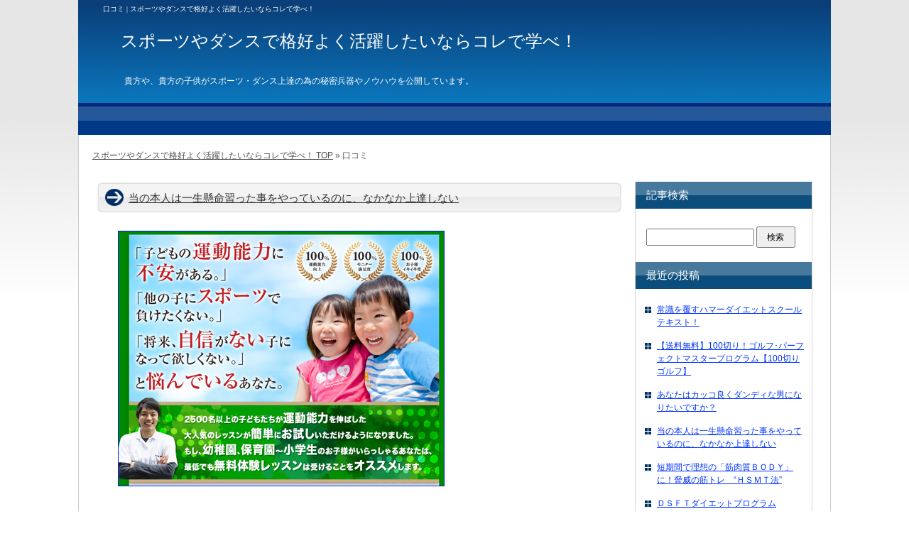

--- FILE ---
content_type: text/html; charset=UTF-8
request_url: http://yeahnet.info/tag/%E5%8F%A3%E3%82%B3%E3%83%9F/
body_size: 12685
content:
<?xml version="1.0" encoding="utf-8"?><!DOCTYPE html PUBLIC "-//W3C//DTD XHTML 1.0 Transitional//EN" "http://www.w3.org/TR/xhtml1/DTD/xhtml1-transitional.dtd">
<html xmlns="http://www.w3.org/1999/xhtml" xml:lang="ja" lang="ja">
<head profile="http://gmpg.org/xfn/11">

<meta http-equiv="Content-Type" content="text/html; charset=UTF-8" />
<meta http-equiv="content-style-type" content="text/css" />
<meta http-equiv="Content-Script-Type" content="text/javascript" />

<title>口コミ | スポーツやダンスで格好よく活躍したいならコレで学べ！</title>

<meta name="keywords" content="アダルト,日記,ヌード,日本人,女,ED,勃起不全,早漏,ナンパ,AV女優" />

<meta name="description" content="「口コミ」のページです。" />

<link rel="stylesheet" href="http://yeahnet.info/wp-content/themes/blog/style.css" type="text/css" media="all" />
<link rel="alternate" type="application/atom+xml" title="スポーツやダンスで格好よく活躍したいならコレで学べ！ Atom Feed" href="http://yeahnet.info/feed/atom/" />
<link rel="alternate" type="application/rss+xml" title="スポーツやダンスで格好よく活躍したいならコレで学べ！ RSS Feed" href="http://yeahnet.info/feed/" />
<link rel="pingback" href="http://yeahnet.info/xmlrpc.php" />


<!-- All in One SEO Pack 2.12 by Michael Torbert of Semper Fi Web Design[476,493] -->

<meta name="keywords"  content="アンビシャスkids,スイミングスクール,トレーニング,人気者,体育,体験,体験記,克服,効果,勉強,口コミ,実践,感想,私生活,筋トレ,簡単,苦手,運動,運動不足,運動会,運動能力" />
<link rel='next' href='http://yeahnet.info/tag/%E5%8F%A3%E3%82%B3%E3%83%9F/page/2/' />

<link rel="canonical" href="http://yeahnet.info/tag/%e5%8f%a3%e3%82%b3%e3%83%9f/" />
<!-- /all in one seo pack -->
<link rel='dns-prefetch' href='//s.w.org' />
<link rel="alternate" type="application/rss+xml" title="スポーツやダンスで格好よく活躍したいならコレで学べ！ &raquo; 口コミ タグのフィード" href="http://yeahnet.info/tag/%e5%8f%a3%e3%82%b3%e3%83%9f/feed/" />
		<script type="text/javascript">
			window._wpemojiSettings = {"baseUrl":"https:\/\/s.w.org\/images\/core\/emoji\/11.2.0\/72x72\/","ext":".png","svgUrl":"https:\/\/s.w.org\/images\/core\/emoji\/11.2.0\/svg\/","svgExt":".svg","source":{"concatemoji":"http:\/\/yeahnet.info\/wp-includes\/js\/wp-emoji-release.min.js?ver=5.1.19"}};
			!function(e,a,t){var n,r,o,i=a.createElement("canvas"),p=i.getContext&&i.getContext("2d");function s(e,t){var a=String.fromCharCode;p.clearRect(0,0,i.width,i.height),p.fillText(a.apply(this,e),0,0);e=i.toDataURL();return p.clearRect(0,0,i.width,i.height),p.fillText(a.apply(this,t),0,0),e===i.toDataURL()}function c(e){var t=a.createElement("script");t.src=e,t.defer=t.type="text/javascript",a.getElementsByTagName("head")[0].appendChild(t)}for(o=Array("flag","emoji"),t.supports={everything:!0,everythingExceptFlag:!0},r=0;r<o.length;r++)t.supports[o[r]]=function(e){if(!p||!p.fillText)return!1;switch(p.textBaseline="top",p.font="600 32px Arial",e){case"flag":return s([55356,56826,55356,56819],[55356,56826,8203,55356,56819])?!1:!s([55356,57332,56128,56423,56128,56418,56128,56421,56128,56430,56128,56423,56128,56447],[55356,57332,8203,56128,56423,8203,56128,56418,8203,56128,56421,8203,56128,56430,8203,56128,56423,8203,56128,56447]);case"emoji":return!s([55358,56760,9792,65039],[55358,56760,8203,9792,65039])}return!1}(o[r]),t.supports.everything=t.supports.everything&&t.supports[o[r]],"flag"!==o[r]&&(t.supports.everythingExceptFlag=t.supports.everythingExceptFlag&&t.supports[o[r]]);t.supports.everythingExceptFlag=t.supports.everythingExceptFlag&&!t.supports.flag,t.DOMReady=!1,t.readyCallback=function(){t.DOMReady=!0},t.supports.everything||(n=function(){t.readyCallback()},a.addEventListener?(a.addEventListener("DOMContentLoaded",n,!1),e.addEventListener("load",n,!1)):(e.attachEvent("onload",n),a.attachEvent("onreadystatechange",function(){"complete"===a.readyState&&t.readyCallback()})),(n=t.source||{}).concatemoji?c(n.concatemoji):n.wpemoji&&n.twemoji&&(c(n.twemoji),c(n.wpemoji)))}(window,document,window._wpemojiSettings);
		</script>
		<style type="text/css">
img.wp-smiley,
img.emoji {
	display: inline !important;
	border: none !important;
	box-shadow: none !important;
	height: 1em !important;
	width: 1em !important;
	margin: 0 .07em !important;
	vertical-align: -0.1em !important;
	background: none !important;
	padding: 0 !important;
}
</style>
	<link rel='stylesheet' id='wp-block-library-css'  href='http://yeahnet.info/wp-includes/css/dist/block-library/style.min.css?ver=5.1.19' type='text/css' media='all' />
<link rel='stylesheet' id='contact-form-7-css'  href='http://yeahnet.info/wp-content/plugins/contact-form-7/includes/css/styles.css?ver=5.1.1' type='text/css' media='all' />
<script type='text/javascript' src='http://yeahnet.info/wp-includes/js/jquery/jquery.js?ver=1.12.4'></script>
<script type='text/javascript' src='http://yeahnet.info/wp-includes/js/jquery/jquery-migrate.min.js?ver=1.4.1'></script>
<link rel='https://api.w.org/' href='http://yeahnet.info/wp-json/' />
<link rel="EditURI" type="application/rsd+xml" title="RSD" href="http://yeahnet.info/xmlrpc.php?rsd" />
<link rel="wlwmanifest" type="application/wlwmanifest+xml" href="http://yeahnet.info/wp-includes/wlwmanifest.xml" /> 
<meta name="generator" content="WordPress 5.1.19" />
<style data-context="foundation-flickity-css">/*! Flickity v2.0.2
http://flickity.metafizzy.co
---------------------------------------------- */.flickity-enabled{position:relative}.flickity-enabled:focus{outline:0}.flickity-viewport{overflow:hidden;position:relative;height:100%}.flickity-slider{position:absolute;width:100%;height:100%}.flickity-enabled.is-draggable{-webkit-tap-highlight-color:transparent;tap-highlight-color:transparent;-webkit-user-select:none;-moz-user-select:none;-ms-user-select:none;user-select:none}.flickity-enabled.is-draggable .flickity-viewport{cursor:move;cursor:-webkit-grab;cursor:grab}.flickity-enabled.is-draggable .flickity-viewport.is-pointer-down{cursor:-webkit-grabbing;cursor:grabbing}.flickity-prev-next-button{position:absolute;top:50%;width:44px;height:44px;border:none;border-radius:50%;background:#fff;background:hsla(0,0%,100%,.75);cursor:pointer;-webkit-transform:translateY(-50%);transform:translateY(-50%)}.flickity-prev-next-button:hover{background:#fff}.flickity-prev-next-button:focus{outline:0;box-shadow:0 0 0 5px #09f}.flickity-prev-next-button:active{opacity:.6}.flickity-prev-next-button.previous{left:10px}.flickity-prev-next-button.next{right:10px}.flickity-rtl .flickity-prev-next-button.previous{left:auto;right:10px}.flickity-rtl .flickity-prev-next-button.next{right:auto;left:10px}.flickity-prev-next-button:disabled{opacity:.3;cursor:auto}.flickity-prev-next-button svg{position:absolute;left:20%;top:20%;width:60%;height:60%}.flickity-prev-next-button .arrow{fill:#333}.flickity-page-dots{position:absolute;width:100%;bottom:-25px;padding:0;margin:0;list-style:none;text-align:center;line-height:1}.flickity-rtl .flickity-page-dots{direction:rtl}.flickity-page-dots .dot{display:inline-block;width:10px;height:10px;margin:0 8px;background:#333;border-radius:50%;opacity:.25;cursor:pointer}.flickity-page-dots .dot.is-selected{opacity:1}</style><style data-context="foundation-slideout-css">.slideout-menu{position:fixed;left:0;top:0;bottom:0;right:auto;z-index:0;width:256px;overflow-y:auto;-webkit-overflow-scrolling:touch;display:none}.slideout-menu.pushit-right{left:auto;right:0}.slideout-panel{position:relative;z-index:1;will-change:transform}.slideout-open,.slideout-open .slideout-panel,.slideout-open body{overflow:hidden}.slideout-open .slideout-menu{display:block}.pushit{display:none}</style><style>.ios7.web-app-mode.has-fixed header{ background-color: rgba(3,122,221,.88);}</style>
<script type="text/javascript">

function addBookmark( title, url )
{
   if ( window.sidebar )
      window.sidebar.addPanel( title, url, "" );

   else if( document.all )
      window.external.AddFavorite( url, title );
}
</script>
</head>

<body id="archive" class="c2-right">

<div id="rap">
<h1>  口コミ | スポーツやダンスで格好よく活躍したいならコレで学べ！</h1>

<div id="bigcontent" class="clearfix">
<div id="content">

<!-- ▼ トピックはこのスペースに記載 ここから ▼ -->

<!-- ▲ トピックはこのスペースに記載 ここまで ▲ -->



  <!-- ▼ アーカイブ ここから ▼ -->
  

  <div id="entry-248" class="post">



	<!-- ▼ コンテンツ ここから ▼ -->
	<h2 class="type1"><a href="http://yeahnet.info/248/" title="当の本人は一生懸命習った事をやっているのに、なかなか上達しない">当の本人は一生懸命習った事をやっているのに、なかなか上達しない</a></h2>

	<div class="storycontent">
	<p><a href="http://yeahnet.info/info/20141146.html"><img src="http://yeahnet.info/wp-content/uploads/2015/06/01.jpg" alt="苦手な運動を克服し運動能力を向上｜アンビシャスKIDS" width="460" height="360" class="alignnone size-full wp-image-249" srcset="http://yeahnet.info/wp-content/uploads/2015/06/01.jpg 460w, http://yeahnet.info/wp-content/uploads/2015/06/01-300x235.jpg 300w" sizes="(max-width: 460px) 100vw, 460px" /></a></p>
<p>&nbsp;</p>
<p>&nbsp;</p>
<p><span style="font-size: 36pt;"><span style="color: #0000ff;"><strong><a style="color: #0000ff;" title="子どもの苦手な運動を克服し運動能力を向上｜アンビシャスKIDS" href="http://yeahnet.info/info/20141146.html">詳細はこちら＞＞クリック</a></strong></span></span></p>
<p>&nbsp;</p>
<p>突然ですが、貴方のお子様は</p>
<p>学校の体育の授業、習い事のスイミングスクール、</p>
<p>運動会、体育の授業以外に日常生活でもかけっこはいつもビリ・・・・</p>
<p>当の本人は一生懸命習った事をやっているのに、なかなか上達しない</p>
<p>だから</p>
<p>苦手意識から運動はイヤだと言い出してしまう・・・</p>
<p>この様な状況に陥っていませんか？</p>
<p><strong><span style="font-size: 18pt; color: #ff0000;">実は</span></strong></p>
<p>一生の能力になる、運動能力の基礎が身に付き</p>
<p>自信がついた動きに変化できるから</p>
<p>突然お子様が明るくなったり、クラスの人気者になることができ</p>
<p>運動だけでなく、勉強や私生活でも明るく、強い子に育てる事ができる</p>
<p>子どもの苦手な運動を克服し運動能力を向上｜アンビシャスKIDSは、</p>
<p>学校ではなかなか教えてくれない</p>
<p>幼稚園～小学生までの運動能力に差の縮め方や基礎運動能力を伸ばすことが</p>
<p>出し惜しみなく分かりやすく、公開されているので、</p>
<p>貴方は、それに従って行なうだけで、無理な水泳、ボール運動、</p>
<p>気合いだけの走り込み、関節の痛みや怪我の元になる体に負担がかかる筋トレ等</p>
<p>行なわなくても</p>
<p><span style="font-size: 18pt; color: #ff0000; background-color: #ffff00;"><strong>貴方はもう、かわいい子どもの運動不足による惨めな姿を見なくても良くなりますよ。</strong></span></p>
<p>気になりましたら、詳細はこちらより詳細をご確認ください。</p>
<p>&nbsp;</p>
<p><span style="font-size: 36pt;"><span style="color: #0000ff;"><strong><a style="color: #0000ff;" title="子どもの苦手な運動を克服し運動能力を向上｜アンビシャスKIDS" href="http://yeahnet.info/info/20141146.html">詳細はこちら＞＞クリック</a></strong></span></span></p>
<p>&nbsp;</p>
<p>一生の能力になる、運動能力の基礎が身に付き自信がついた動きに変化できるから突然お子様が明るくなったり、クラスの人気者になることができ運動だけでなく、勉強や私生活でも明るく、強い子に育てる事ができる子どもの苦手な運動を克服し運動能力を向上｜アンビシャスKIDSを公開しています。</p>



	<!-- ▲ コンテンツ ここまで ▲ -->



	<!-- ▼ タグ、カテゴリースペース ▼ -->
	<p class="post_metadata">タグ : <a href="http://yeahnet.info/tag/%e3%82%a2%e3%83%b3%e3%83%93%e3%82%b7%e3%83%a3%e3%82%b9kids/" rel="tag">アンビシャスKIDS</a>, <a href="http://yeahnet.info/tag/%e3%82%b9%e3%82%a4%e3%83%9f%e3%83%b3%e3%82%b0%e3%82%b9%e3%82%af%e3%83%bc%e3%83%ab/" rel="tag">スイミングスクール</a>, <a href="http://yeahnet.info/tag/%e3%83%88%e3%83%ac%e3%83%bc%e3%83%8b%e3%83%b3%e3%82%b0/" rel="tag">トレーニング</a>, <a href="http://yeahnet.info/tag/%e4%ba%ba%e6%b0%97%e8%80%85/" rel="tag">人気者</a>, <a href="http://yeahnet.info/tag/%e4%bd%93%e8%82%b2/" rel="tag">体育</a>, <a href="http://yeahnet.info/tag/%e4%bd%93%e9%a8%93/" rel="tag">体験</a>, <a href="http://yeahnet.info/tag/%e4%bd%93%e9%a8%93%e8%a8%98/" rel="tag">体験記</a>, <a href="http://yeahnet.info/tag/%e5%85%8b%e6%9c%8d/" rel="tag">克服</a>, <a href="http://yeahnet.info/tag/%e5%8a%b9%e6%9e%9c/" rel="tag">効果</a>, <a href="http://yeahnet.info/tag/%e5%8b%89%e5%bc%b7/" rel="tag">勉強</a>, <a href="http://yeahnet.info/tag/%e5%8f%a3%e3%82%b3%e3%83%9f/" rel="tag">口コミ</a>, <a href="http://yeahnet.info/tag/%e5%ae%9f%e8%b7%b5/" rel="tag">実践</a>, <a href="http://yeahnet.info/tag/%e6%84%9f%e6%83%b3/" rel="tag">感想</a>, <a href="http://yeahnet.info/tag/%e7%a7%81%e7%94%9f%e6%b4%bb/" rel="tag">私生活</a>, <a href="http://yeahnet.info/tag/%e7%ad%8b%e3%83%88%e3%83%ac-2/" rel="tag">筋トレ</a>, <a href="http://yeahnet.info/tag/%e7%b0%a1%e5%8d%98/" rel="tag">簡単</a>, <a href="http://yeahnet.info/tag/%e8%8b%a6%e6%89%8b/" rel="tag">苦手</a>, <a href="http://yeahnet.info/tag/%e9%81%8b%e5%8b%95/" rel="tag">運動</a>, <a href="http://yeahnet.info/tag/%e9%81%8b%e5%8b%95%e4%b8%8d%e8%b6%b3/" rel="tag">運動不足</a>, <a href="http://yeahnet.info/tag/%e9%81%8b%e5%8b%95%e4%bc%9a/" rel="tag">運動会</a>, <a href="http://yeahnet.info/tag/%e9%81%8b%e5%8b%95%e8%83%bd%e5%8a%9b/" rel="tag">運動能力</a><br />カテゴリ : <a href="http://yeahnet.info/category/%e8%8b%a6%e6%89%8b%e3%81%aa%e9%81%8b%e5%8b%95%e3%82%92%e5%85%8b%e6%9c%8d%e3%81%97%e9%81%8b%e5%8b%95%e8%83%bd%e5%8a%9b%e3%82%92%e5%90%91%e4%b8%8a%ef%bd%9c%e3%82%a2%e3%83%b3%e3%83%93%e3%82%b7%e3%83%a3/" rel="category tag">苦手な運動を克服し運動能力を向上｜アンビシャスKIDS</a>	</p>
	<!-- ▲ タグ、カテゴリーススペース ▲ -->



	<!-- /div .storycontent --></div>



  <!-- /div .post --></div>

  <!-- ▲ アーカイブ ここまで ▲ -->




<!-- ▼ ページナビゲーション ▼ -->
<p class="page_navigation">
<span class="inner"><a href="http://yeahnet.info/tag/%E5%8F%A3%E3%82%B3%E3%83%9F/page/2/" >次ページへ &raquo;</a></span>
<!-- /p .page_navigation --></p>
<!-- ▲ ページナビゲーション ▲ -->




<!-- ▼ フッタートピックはこのスペースに記載 ここから ▼ -->


<!-- ▲ フッタートピックはこのスペースに記載 ここまで ▲ -->



<!-- /div .content --></div>

<div id="right" class="side">
<div class="sidebar">
<div class="title"><p>記事検索</p></div>








<form id="searchform" name="searchform" method="get" action="http://yeahnet.info" >
<div class="box">

<input type="text" value="" name="s" id="s" tabindex="1" accesskey="f" />
<input type="submit" id="searchsubmit" value="検索" tabindex="2" accesskey="f" />

<!-- /div .box --></div>
</form>
				<div class="title"><p>最近の投稿</p><!-- /div .title --></div>		<ul>
											<li>
					<a href="http://yeahnet.info/%e5%b8%b8%e8%ad%98%e3%82%92%e8%a6%86%e3%81%99%e3%83%8f%e3%83%9e%e3%83%bc%e3%83%80%e3%82%a4%e3%82%a8%e3%83%83%e3%83%88%e3%82%b9%e3%82%af%e3%83%bc%e3%83%ab%e3%83%86%e3%82%ad%e3%82%b9%e3%83%88%ef%bc%81/">常識を覆すハマーダイエットスクールテキスト！</a>
									</li>
											<li>
					<a href="http://yeahnet.info/%e3%80%90%e9%80%81%e6%96%99%e7%84%a1%e6%96%99%e3%80%91100%e5%88%87%e3%82%8a%ef%bc%81%e3%82%b4%e3%83%ab%e3%83%95%ef%bd%a5%e3%83%91%e3%83%bc%e3%83%95%e3%82%a7%e3%82%af%e3%83%88%e3%83%9e%e3%82%b9/">【送料無料】100切り！ゴルフ･パーフェクトマスタープログラム【100切りゴルフ】</a>
									</li>
											<li>
					<a href="http://yeahnet.info/%e3%82%b7%e3%83%83%e3%82%af%e3%82%b9%e3%83%91%e3%83%83%e3%82%af/">あなたはカッコ良くダンディな男になりたいですか？</a>
									</li>
											<li>
					<a href="http://yeahnet.info/248/">当の本人は一生懸命習った事をやっているのに、なかなか上達しない</a>
									</li>
											<li>
					<a href="http://yeahnet.info/hsmt/">短期間で理想の「筋肉質ＢＯＤＹ」に！脅威の筋トレ　“ＨＳＭＴ法”</a>
									</li>
											<li>
					<a href="http://yeahnet.info/dsftdiet/">ＤＳＦＴダイエットプログラム</a>
									</li>
											<li>
					<a href="http://yeahnet.info/soccerkeeper/">ゴールキーパー育成プログラム【元・Ｊリーガーや指導者の多くが推薦する、現役GKコーチ園部大介　監修】DVD2枚組</a>
									</li>
											<li>
					<a href="http://yeahnet.info/ssmtmethod/">～スーパー・セブン・マッスル・トレーニング～（SSMTメソッド）</a>
									</li>
											<li>
					<a href="http://yeahnet.info/swimspeedup/">水泳スピードアップ・プログラムはとても簡単で、誰にでも、一人でできる内容になっています。</a>
									</li>
											<li>
					<a href="http://yeahnet.info/baseballsyouri/">デーブ大久保氏も大絶賛！！最短で上達できるピッチングのノウハウ元祖勝利の方程式</a>
									</li>
											<li>
					<a href="http://yeahnet.info/%e9%aa%a8%e6%a0%bc%e3%82%b4%e3%83%ab%e3%83%95/">骨格ゴルフ～若い頃と同じスイングができる為の年齢に合わせた体の使い方～ティーチングプロ岸副 哲也　監修</a>
									</li>
											<li>
					<a href="http://yeahnet.info/%e3%82%b7%e3%83%b3%e3%82%b0%e3%83%ab%e3%82%b4%e3%83%ab%e3%83%95%e3%82%a1%e3%83%bc%e3%81%ae%e6%96%b9%e5%90%91%e6%80%a7%e5%ae%89%e5%ae%9a%e3%83%97%e3%83%ad%e3%82%b0%e3%83%a9%e3%83%a0/">吉本巧　シングルゴルファーの方向性安定プログラム</a>
									</li>
											<li>
					<a href="http://yeahnet.info/%e3%80%8c%e9%87%8e%e7%90%83%e3%80%8d%ef%bc%97%e6%97%a5%e9%96%93%e3%82%b9%e3%83%a9%e3%83%83%e3%82%ac%e3%83%bc/">「野球」７日間スラッガー養成プロジェクト</a>
									</li>
											<li>
					<a href="http://yeahnet.info/%e9%87%8e%e7%90%83%e3%83%94%e3%83%83%e3%83%81%e3%83%a3%e3%83%bc%e4%b8%8a%e9%81%94%e9%9d%a9%e5%91%bd%ef%bd%9e%e8%a3%9c%e6%ac%a0%e3%81%8b%e3%82%89%e3%83%97%e3%83%ad%e9%87%8e%e7%90%83%e9%81%b8%e6%89%8b/">野球ピッチャー上達革命～補欠からプロ野球選手へ～【元・埼玉西武ライオンズ1軍投手　三井浩二　監修】</a>
									</li>
											<li>
					<a href="http://yeahnet.info/%e3%83%ac%e3%83%83%e3%82%b9%e3%83%b3%e3%81%ae%e7%a5%9e%e6%a7%98%e3%80%8c%e7%94%b0%e5%8e%9f%e7%b4%98%e3%80%8d/">レッスンの神様「田原紘」の我が子を最速でシングルにするDVD</a>
									</li>
											<li>
					<a href="http://yeahnet.info/%e3%82%b4%e3%83%ab%e3%83%95%e3%83%80%e3%82%a6%e3%83%b3%e3%83%96%e3%83%ad%e3%83%bc%e4%b8%8a%e9%81%94%e8%a1%93/">ベストスコアを更新したいなら速効！ゴルフダウンブロー上達術</a>
									</li>
											<li>
					<a href="http://yeahnet.info/%e3%82%b4%e3%83%ab%e3%83%95%e4%b8%8a%e9%81%94%e3%80%8c%e7%a9%b6%e6%a5%b5%e3%83%aa%e3%82%ba%e3%83%a0%e3%82%b7%e3%83%b3%e3%82%af%e3%83%ad%e6%89%93%e6%b3%95%e3%80%8d/">飛距離を伸ばしたいならゴルフ上達「究極リズムシンクロ打法」</a>
									</li>
											<li>
					<a href="http://yeahnet.info/%e3%80%90%e5%a5%b3%e5%ad%90%e3%82%b4%e3%83%ab%e3%83%95%e3%80%91%e6%a8%aa%e5%b3%af%e3%81%95%e3%81%8f%e3%82%89%e6%8e%a8%e8%96%a6%ef%bc%81venusg%e3%80%8cpink-x-purple%e3%80%8d/">【女子ゴルフ】横峯さくら推薦！女性のためのゴルフレッスンＤＶＤ　VenusG「Pink x Purple」２巻セット</a>
									</li>
											<li>
					<a href="http://yeahnet.info/%e5%84%aa%e9%9b%85%e3%81%ab%e3%83%90%e3%83%ac%e3%82%a8%e3%82%92%e8%b8%8a%e3%82%8a%e3%81%9f%e3%81%84/">優雅にバレエを踊りたいならバレエ教室　小山久美　大人から始めるバレエレッスン</a>
									</li>
											<li>
					<a href="http://yeahnet.info/%e3%83%a1%e3%83%b3%ef%bc%81%e3%83%89%e3%82%a6%ef%bc%81%e3%82%b3%e3%83%86%ef%bc%81%e4%b8%80%e6%9c%ac%e5%8b%9d%e3%81%a1%e3%81%97%e3%81%9f%e3%81%84%e3%81%aa%e3%82%89%e5%89%a3%e9%81%93%e4%b8%8a%e9%81%94/">メン！ドウ！コテ！一本勝ちしたいなら剣道上達革命【世界選手権覇者　教士八段　香田郡秀　監修】DVD2枚組　実践記</a>
									</li>
											<li>
					<a href="http://yeahnet.info/27%e6%97%a5%e9%96%93%e3%83%92%e3%83%83%e3%83%97%e3%83%9b%e3%83%83%e3%83%97%e3%83%80%e3%83%b3%e3%82%b9/">ヒップホップしたいなら27日間ヒップホップダンス上達プログラム</a>
									</li>
											<li>
					<a href="http://yeahnet.info/%e9%85%8d%e7%90%83%e3%81%ae%e6%95%99%e7%a7%91%e6%9b%b8%e3%80%90%e9%87%8e%e7%90%83%e3%80%91/">三振取りたいなら配球の教科書【野球】</a>
									</li>
											<li>
					<a href="http://yeahnet.info/%e3%83%a9%e3%82%b0%e3%83%93%e3%83%bc%e4%b8%8a%e9%81%94%e9%9d%a9%e5%91%bd/">トライを決めたいならラグビー上達革命【元・日本代表、現・慶應義塾大学ヘッドコーチ　野澤武史　監修】DVD2枚組</a>
									</li>
											<li>
					<a href="http://yeahnet.info/%e3%82%b5%e3%83%bc%e3%83%95%e3%82%a3%e3%83%b3%e4%b8%8a%e9%81%94%e3%83%97%e3%83%ad%e3%82%b0%e3%83%a9%e3%83%a0/">波乗りならサーフィン上達プログラム【ASPアジアチャンピオン・現役プロサーファー小川直久　監修】DVD2枚組</a>
									</li>
											<li>
					<a href="http://yeahnet.info/%e5%ad%90%e4%be%9b%e6%b0%b4%e6%b3%b3%e3%83%bb%e4%b8%8a%e9%81%94%e3%83%97%e3%83%ad%e3%82%b0%e3%83%a9%e3%83%a0/">スイスイ泳ぎたいなら子供水泳・上達プログラム【マイ・エス・スイミング国立　スイミングコーチ　監修】DVD2枚組</a>
									</li>
											<li>
					<a href="http://yeahnet.info/%e6%a3%97%e7%94%b0%e4%b8%89%e5%a5%88%e5%ad%90%e3%81%ae%e3%80%8e%e5%8b%95%e3%81%8d%e3%81%ae%e6%96%87%e6%b3%95-%e8%83%b4%e4%bd%93%e3%83%88%e3%83%ac%e3%83%bc%e3%83%8b%e3%83%b3%e3%82%b0%e3%80%8f/">棗田三奈子の『動きの文法 胴体トレーニング』 ～可動域を極限まで広げる方法～</a>
									</li>
											<li>
					<a href="http://yeahnet.info/%e3%83%9e%e3%83%9e%e3%81%95%e3%82%93%e3%83%90%e3%83%ac%e3%83%bc%e4%b8%8a%e9%81%94%e9%9d%a9%e5%91%bd/">スパイク決めたいならママさんバレー上達革命【元・全日本女子バレー監督　葛和伸元　監修】DVD2枚組</a>
									</li>
											<li>
					<a href="http://yeahnet.info/%e9%87%8e%e7%90%83%e3%81%a7%e5%8b%9d%e3%81%a1%e3%81%9f%e3%81%84%e3%81%aa%e3%82%89%e3%80%80%e9%87%8e%e7%90%83%e3%82%ad%e3%83%a3%e3%83%83%e3%83%81%e3%83%a3%e3%83%bc%e8%82%b2%e6%88%90/">野球で勝ちたいなら　野球キャッチャー育成プログラム</a>
									</li>
											<li>
					<a href="http://yeahnet.info/rebol%e3%83%80%e3%82%a4%e3%82%a8%e3%83%83%e3%83%88dvd%e3%80%80%e7%94%b7%e6%80%a7%e7%89%88/">引き締まったBODYならREBOLダイエットDVD　男性版</a>
									</li>
											<li>
					<a href="http://yeahnet.info/%e5%a5%b3%e6%80%a7%e3%82%92%e6%83%b9%e3%81%8d%e3%81%a4%e3%81%91%e3%82%8b%e8%82%89%e4%bd%93%e6%94%b9%e9%80%a0%e8%a1%93/">キャーキャー言われる体にしたいなら女性を惹きつける肉体改造術 －Attraction DELTA－</a>
									</li>
											<li>
					<a href="http://yeahnet.info/%e7%9e%ac%e9%96%93%e7%9a%84%e3%82%b9%e3%83%94%e3%83%bc%e3%83%89%e8%b5%b0%e6%b3%95/">１等取りたいなら「球技で使える」瞬間的スピード走法【バルセロナオリンピック代表・渡邉高博　監修】DVD2枚組　</a>
									</li>
											<li>
					<a href="http://yeahnet.info/%e7%a9%ba%e6%89%8b%e3%83%bb%e6%9c%80%e9%80%9f%e4%b8%8a%e9%81%94%e6%b3%95/">正拳突き・廻し蹴りを決めたいなら空手・最速上達法【全日本選手権・アジア大会・ワールドゲームス覇者　國分利人　監修】DVD2枚組</a>
									</li>
											<li>
					<a href="http://yeahnet.info/%e6%9f%94%e9%81%93%e4%b8%8a%e9%81%94%e9%9d%a9%e5%91%bd/">一本背負いを決めたいなら柔道上達革命【体が小さい、力が弱い子供でも勝てる上達法】DVD2枚組</a>
									</li>
											<li>
					<a href="http://yeahnet.info/%e3%80%90%e6%9d%b1%e4%ba%ac%e3%83%90%e3%83%ac%e3%83%bc%e3%83%9c%e3%83%bc%e3%83%ab%e3%82%a2%e3%82%ab%e3%83%87%e3%83%9f%e3%83%bc%e7%9b%a3%e4%bf%ae%e3%80%91%e9%a9%9a%e7%95%b0%e3%81%ae%e3%83%90%e3%83%ac/">バレーボールセンスを磨きたいなら【東京バレーボールアカデミー監修】驚異のバレーボール上達法</a>
									</li>
											<li>
					<a href="http://yeahnet.info/%e3%82%bd%e3%83%95%e3%83%88%e3%83%9c%e3%83%bc%e3%83%ab%e4%b8%8a%e9%81%94%e9%9d%a9%e5%91%bd%e3%80%90%e5%8c%97%e4%ba%ac%e3%82%aa%e3%83%aa%e3%83%b3%e3%83%94%e3%83%83%e3%82%af5%e7%95%aa%e6%89%93%e8%80%85/">走・攻・守　三拍子そろえたいならソフトボール上達革命【北京オリンピック5番打者・佐藤理恵　監修】DVD2枚組</a>
									</li>
											<li>
					<a href="http://yeahnet.info/%e7%9f%ad%e6%9c%9f%e9%96%93%e3%81%a7%e5%8a%b9%e6%9e%9c%e7%9a%84%e3%83%bb%e5%8a%b9%e7%8e%87%e7%9a%84%e3%81%ab%e3%82%b9%e3%83%8e%e3%83%bc%e3%83%9c%e3%83%bc%e3%83%89%e3%81%8c%e4%b8%8a%e9%81%94%e5%87%ba/">上手く滑りたいなら短期間で効果的・効率的にスノーボードが上達出来きる　スノーボード上達革命</a>
									</li>
					</ul>
		<div class="title"><p>カテゴリー</p><!-- /div .title --></div>		<ul>
				<li class="cat-item cat-item-371"><a href="http://yeahnet.info/category/%e3%80%8c100%e5%88%87%e3%82%8a%e3%80%8d%e3%80%8c%e3%82%b4%e3%83%ab%e3%83%95%e4%b8%8a%e9%81%94%e3%80%8d%e3%81%a8%e3%81%84%e3%81%86%e7%b5%90%e6%9e%9c%e3%82%92%e6%89%8b%e3%81%ab%e5%85%a5%e3%82%8c/" >「100切り」「ゴルフ上達」という結果を手に入れろ！</a> (1)
</li>
	<li class="cat-item cat-item-242"><a href="http://yeahnet.info/category/%e3%80%8c%e9%87%8e%e7%90%83%e3%80%8d%ef%bc%97%e6%97%a5%e9%96%93%e3%82%b9%e3%83%a9%e3%83%83%e3%82%ac%e3%83%bc%e9%a4%8a%e6%88%90%e3%83%97%e3%83%ad%e3%82%b8%e3%82%a7%e3%82%af%e3%83%88/" >「野球」７日間スラッガー養成プロジェクト</a> (1)
</li>
	<li class="cat-item cat-item-199"><a href="http://yeahnet.info/category/%e3%80%90%e5%a5%b3%e5%ad%90%e3%82%b4%e3%83%ab%e3%83%95%e3%80%91%e6%a8%aa%e5%b3%af%e3%81%95%e3%81%8f%e3%82%89%e6%8e%a8%e8%96%a6%ef%bc%81%e5%a5%b3%e6%80%a7%e3%81%ae%e3%81%9f%e3%82%81%e3%81%ae%e3%82%b4/" >【女子ゴルフ】横峯さくら推薦！女性のためのゴルフレッスンＤＶＤ　VenusG「Pink x Purple」２巻セット</a> (1)
</li>
	<li class="cat-item cat-item-218"><a href="http://yeahnet.info/category/%e3%82%b4%e3%83%ab%e3%83%95%e4%b8%8a%e9%81%94%e3%80%8c%e7%a9%b6%e6%a5%b5%e3%83%aa%e3%82%ba%e3%83%a0%e3%82%b7%e3%83%b3%e3%82%af%e3%83%ad%e6%89%93%e6%b3%95%e3%80%8d/" >ゴルフ上達「究極リズムシンクロ打法」</a> (1)
</li>
	<li class="cat-item cat-item-309"><a href="http://yeahnet.info/category/%e3%82%b4%e3%83%bc%e3%83%ab%e3%82%ad%e3%83%bc%e3%83%91%e3%83%bc%e8%82%b2%e6%88%90%e3%83%97%e3%83%ad%e3%82%b0%e3%83%a9%e3%83%a0%e3%80%90%e5%85%83%e3%83%bb%ef%bd%8a%e3%83%aa%e3%83%bc%e3%82%ac%e3%83%bc/" >ゴールキーパー育成プログラム【元・Ｊリーガーや指導者の多くが推薦する、現役GKコーチ園部大介　監修】DVD2枚組</a> (1)
</li>
	<li class="cat-item cat-item-136"><a href="http://yeahnet.info/category/surfing/" >サーフィン上達法</a> (1)
</li>
	<li class="cat-item cat-item-2"><a href="http://yeahnet.info/category/snowboard/" >スノーボード上達法</a> (1)
</li>
	<li class="cat-item cat-item-17"><a href="http://yeahnet.info/category/softball/" >ソフトボール守備・打撃・走塁が上手くなる</a> (1)
</li>
	<li class="cat-item cat-item-191"><a href="http://yeahnet.info/category/balletlesson/" >バレエ教室　小山久美　大人から始めるバレエレッスン</a> (1)
</li>
	<li class="cat-item cat-item-18"><a href="http://yeahnet.info/category/volleyball/" >バレーボールが上手くなる</a> (1)
</li>
	<li class="cat-item cat-item-169"><a href="http://yeahnet.info/category/hiphop/" >ヒップホップダンス上達</a> (1)
</li>
	<li class="cat-item cat-item-237"><a href="http://yeahnet.info/category/%e3%83%97%e3%83%ad%e3%82%b4%e3%83%ab%e3%83%95%e3%82%a1%e3%83%bc%e3%81%ab%e3%81%97%e3%81%9f%e3%81%84%e3%81%aa%e3%82%89%e3%83%ac%e3%83%83%e3%82%b9%e3%83%b3%e3%81%ae%e7%a5%9e%e6%a7%98%e3%80%8c%e7%94%b0/" >プロゴルファーにしたいならレッスンの神様「田原紘」の我が子を最速でシングルにするDVD</a> (1)
</li>
	<li class="cat-item cat-item-229"><a href="http://yeahnet.info/category/%e3%83%99%e3%82%b9%e3%83%88%e3%82%b9%e3%82%b3%e3%82%a2%e3%82%92%e6%9b%b4%e6%96%b0%e3%81%97%e3%81%9f%e3%81%84%e3%81%aa%e3%82%89%e9%80%9f%e5%8a%b9%ef%bc%81%e3%82%b4%e3%83%ab%e3%83%95%e3%83%80%e3%82%a6/" >ベストスコアを更新したいなら速効！ゴルフダウンブロー上達術</a> (1)
</li>
	<li class="cat-item cat-item-89"><a href="http://yeahnet.info/category/%e3%83%9e%e3%83%9e%e3%81%95%e3%82%93%e3%83%90%e3%83%ac%e3%83%bc%e4%b8%8a%e9%81%94/" >ママさんバレー上達</a> (1)
</li>
	<li class="cat-item cat-item-145"><a href="http://yeahnet.info/category/rugby/" >ラグビー上達法</a> (1)
</li>
	<li class="cat-item cat-item-181"><a href="http://yeahnet.info/category/kendo/" >剣道上達</a> (1)
</li>
	<li class="cat-item cat-item-370"><a href="http://yeahnet.info/category/%e5%89%b2%e3%82%8c%e3%81%9f%e8%85%b9%e7%ad%8b%e3%82%92%e6%89%8b%e3%81%ab%e5%85%a5%e3%82%8c%e3%82%8b%e4%ba%8b%e3%81%8c%e3%81%a7%e3%81%8d%e3%82%8b%e3%80%8e%e3%83%90%e3%82%a4%e3%82%bd%e3%83%b3%e5%bc%8f/" >割れた腹筋を手に入れる事ができる『バイソン式シックスパックフォーミュラ』</a> (1)
</li>
	<li class="cat-item cat-item-97"><a href="http://yeahnet.info/category/%e5%8f%af%e5%8b%95%e5%9f%9f%e3%82%92%e6%a5%b5%e9%99%90%e3%81%be%e3%81%a7%e5%ba%83%e3%81%92%e3%82%8b%e3%82%b9%e3%83%88%e3%83%ac%e3%83%83%e3%83%81/" >可動域を極限まで広げるストレッチ</a> (1)
</li>
	<li class="cat-item cat-item-253"><a href="http://yeahnet.info/category/%e5%90%89%e6%9c%ac%e5%b7%a7%e3%80%80%e3%82%b7%e3%83%b3%e3%82%b0%e3%83%ab%e3%82%b4%e3%83%ab%e3%83%95%e3%82%a1%e3%83%bc%e3%81%ae%e6%96%b9%e5%90%91%e6%80%a7%e5%ae%89%e5%ae%9a%e3%83%97%e3%83%ad%e3%82%b0/" >吉本巧　シングルゴルファーの方向性安定プログラム</a> (1)
</li>
	<li class="cat-item cat-item-117"><a href="http://yeahnet.info/category/kidsswimming/" >子供の水泳上達</a> (1)
</li>
	<li class="cat-item cat-item-375"><a href="http://yeahnet.info/category/%e5%b8%b8%e8%ad%98%e3%82%92%e8%a6%86%e3%81%99%e3%83%8f%e3%83%9e%e3%83%bc%e3%83%80%e3%82%a4%e3%82%a8%e3%83%83%e3%83%88%e3%82%b9%e3%82%af%e3%83%bc%e3%83%ab%e3%83%86%e3%82%ad%e3%82%b9%e3%83%88%ef%bc%81/" >常識を覆すハマーダイエットスクールテキスト！</a> (1)
</li>
	<li class="cat-item cat-item-274"><a href="http://yeahnet.info/category/%e6%9c%80%e7%9f%ad%e3%81%a7%e4%b8%8a%e9%81%94%e3%81%a7%e3%81%8d%e3%82%8b%e3%83%94%e3%83%83%e3%83%81%e3%83%b3%e3%82%b0%e3%81%ae%e3%83%8e%e3%82%a6%e3%83%8f%e3%82%a6/" >最短で上達できるピッチングのノウハウ</a> (1)
</li>
	<li class="cat-item cat-item-1"><a href="http://yeahnet.info/category/%e6%9c%aa%e5%88%86%e9%a1%9e/" >未分類</a> (1)
</li>
	<li class="cat-item cat-item-25"><a href="http://yeahnet.info/category/judo/" >柔道上達</a> (1)
</li>
	<li class="cat-item cat-item-288"><a href="http://yeahnet.info/category/%e6%b0%b4%e6%b3%b3%e3%82%b9%e3%83%94%e3%83%bc%e3%83%89%e3%82%a2%e3%83%83%e3%83%97%e3%83%bb%e3%83%97%e3%83%ad%e3%82%b0%e3%83%a9%e3%83%a0%e3%80%90%e3%82%a2%e3%83%86%e3%83%8d%e4%ba%94%e8%bc%aa%e4%bb%a3/" >水泳スピードアップ・プログラム【アテネ五輪代表　森隆弘　監修】DVD2枚組</a> (1)
</li>
	<li class="cat-item cat-item-57"><a href="http://yeahnet.info/category/%e7%ad%8b%e3%83%88%e3%83%ac/" >男の筋トレ</a> (2)
</li>
	<li class="cat-item cat-item-343"><a href="http://yeahnet.info/category/%e7%9f%ad%e6%9c%9f%e9%96%93%e3%81%a7%e7%90%86%e6%83%b3%e3%81%ae%e3%80%8c%e7%ad%8b%e8%82%89%e8%b3%aa%ef%bd%82%ef%bd%8f%ef%bd%84%ef%bd%99%e3%80%8d%e3%81%ab%ef%bc%81%e8%84%85%e5%a8%81%e3%81%ae%e7%ad%8b/" >短期間で理想の「筋肉質ＢＯＤＹ」に！脅威の筋トレ　“ＨＳＭＴ法”</a> (1)
</li>
	<li class="cat-item cat-item-38"><a href="http://yeahnet.info/category/karate/" >空手上達</a> (1)
</li>
	<li class="cat-item cat-item-359"><a href="http://yeahnet.info/category/%e8%8b%a6%e6%89%8b%e3%81%aa%e9%81%8b%e5%8b%95%e3%82%92%e5%85%8b%e6%9c%8d%e3%81%97%e9%81%8b%e5%8b%95%e8%83%bd%e5%8a%9b%e3%82%92%e5%90%91%e4%b8%8a%ef%bd%9c%e3%82%a2%e3%83%b3%e3%83%93%e3%82%b7%e3%83%a3/" >苦手な運動を克服し運動能力を向上｜アンビシャスKIDS</a> (1)
</li>
	<li class="cat-item cat-item-46"><a href="http://yeahnet.info/category/%e9%80%9f%e3%81%8f%e8%b5%b0%e3%82%8b%e3%81%aa%e3%82%89%e3%82%b3%e3%83%ac/" >速く走るならコレ</a> (1)
</li>
	<li class="cat-item cat-item-77"><a href="http://yeahnet.info/category/baseballcatcher/" >野球キャッチャー上達</a> (1)
</li>
	<li class="cat-item cat-item-154"><a href="http://yeahnet.info/category/baseballpitching/" >野球ピッチングの上達はコレ！</a> (2)
</li>
	<li class="cat-item cat-item-271"><a href="http://yeahnet.info/category/%e9%aa%a8%e6%a0%bc%e3%82%b4%e3%83%ab%e3%83%95%ef%bd%9e%e8%8b%a5%e3%81%84%e9%a0%83%e3%81%a8%e5%90%8c%e3%81%98%e3%82%b9%e3%82%a4%e3%83%b3%e3%82%b0%e3%81%8c%e3%81%a7%e3%81%8d%e3%82%8b%e7%82%ba%e3%81%ae/" >骨格ゴルフ～若い頃と同じスイングができる為の年齢に合わせた体の使い方～ティーチングプロ岸副 哲也　監修</a> (1)
</li>
	<li class="cat-item cat-item-326"><a href="http://yeahnet.info/category/%ef%bd%84%ef%bd%93%ef%bd%86%ef%bd%94%e3%83%80%e3%82%a4%e3%82%a8%e3%83%83%e3%83%88%e3%83%97%e3%83%ad%e3%82%b0%e3%83%a9%e3%83%a0/" >ＤＳＦＴダイエットプログラム</a> (1)
</li>
		</ul>
			<div class="title"><p><a class="rsswidget" href="http://studypro.work/"><img class="rss-widget-icon" style="border:0" width="14" height="14" src="http://yeahnet.info/wp-includes/images/rss.png" alt="RSS" /></a> <a class="rsswidget" href="">不明なフィード</a></p><!-- /div .title --></div><div class="title"><p><a class="rsswidget" href="http://webnote.biz/"><img class="rss-widget-icon" style="border:0" width="14" height="14" src="http://yeahnet.info/wp-includes/images/rss.png" alt="RSS" /></a> <a class="rsswidget" href="http://webnote.biz/">綺麗！ダイエット美人や小顔・美顔・美肌になる方法は？</a></p><!-- /div .title --></div><ul><li><a class='rsswidget' href='http://webnote.biz/archives/19'>水虫アッサリ追放宣言！こんなに簡単!　だったのか・・・水虫がたった1回で！ ついでに美足になっちゃった</a></li><li><a class='rsswidget' href='http://webnote.biz/archives/6'>常識を覆すハマーダイエットスクールテキスト！って嘘？</a></li></ul><div class="title"><p>Link集</p><!-- /div .title --></div>		<ul>
			<li class="page_item page-item-16"><a href="http://yeahnet.info/link%e9%9b%86.html">Link集</a></li>
		</ul>
			
<div class="title"><p>管理者情報</p></div>
<ul>
<li><a href="http://yeahnet.info/wp-login.php">ログイン</a></li>

<li><a href="http://yeahnet.info/feed/">RSSフィードを購読する</a></li>
</ul>

<!-- /div .sidebar --></div>
<!-- /div #left or #right .side --></div>


<!-- ▼ フッターテキストスペース ここから ▼ -->
<div id="footer">
Copyright &copy; 2010 <a title="スポーツやダンスで格好よく活躍したいならコレで学べ！" href="http://yeahnet.info">スポーツやダンスで格好よく活躍したいならコレで学べ！</a> All Rights Reserved.<br />
<!-- /div #footer --></div>
<!-- ▲ フッターテキストスペース ここまで ▲ -->



<!-- /div #bigcontent --></div>



<!-- ▼ パンくずナビ ここから ▼ -->
<div id="pankuzu_navigation"><p>
<a title="スポーツやダンスで格好よく活躍したいならコレで学べ！" href="http://yeahnet.info">スポーツやダンスで格好よく活躍したいならコレで学べ！ TOP</a> &raquo; 口コミ
</p></div>

<!-- ▲ パンくずナビ ここまで ▲ -->



<div id="header">
<div id="header_inner">

<h3><a title="スポーツやダンスで格好よく活躍したいならコレで学べ！" href="http://yeahnet.info">スポーツやダンスで格好よく活躍したいならコレで学べ！</a></h3>

<div class="description">貴方や、貴方の子供がスポーツ・ダンス上達の為の秘密兵器やノウハウを公開しています。<!-- /div .description --></div>

<!-- /div .header_inner --></div>
<!-- /div .header --></div>



<!-- ▼ グローバールナビゲーションスペース ▼ -->

<ul id="global_navigation">


<!-- /ul #global_navigation --></ul><!-- ▲ グローバールナビゲーションスペース ▲ -->



<!-- /div #rap --></div>

<!-- Powered by WPtouch: 4.3.35 --><script type='text/javascript'>
/* <![CDATA[ */
var wpcf7 = {"apiSettings":{"root":"http:\/\/yeahnet.info\/wp-json\/contact-form-7\/v1","namespace":"contact-form-7\/v1"}};
/* ]]> */
</script>
<script type='text/javascript' src='http://yeahnet.info/wp-content/plugins/contact-form-7/includes/js/scripts.js?ver=5.1.1'></script>
<script type='text/javascript' src='http://yeahnet.info/wp-includes/js/wp-embed.min.js?ver=5.1.19'></script>
</body>
</html>

--- FILE ---
content_type: text/css
request_url: http://yeahnet.info/wp-content/themes/blog/common.css
body_size: 4632
content:
/*
Template Name: 共通デザイン
*/



/* 初期化 : 全体
--------------------------------------------------------------------------- */

* {
	line-height: 150%;
	margin: 0;
	padding: 0;
	font-family: 'ＭＳ Ｐゴシック', sans-serif;
}



/* 初期化 : a
--------------------------------------------------------------------------- */

a		{ text-decoration: underline; }
a img		{ border: 0 none; }



/* 初期化 : blockquote
--------------------------------------------------------------------------- */

blockquote {
	display: block;
	_zoom: 1;
	clear: both;
	line-height: 170%;
	margin: 25px 15px;
	padding: 10px 25px;
	_padding-top: 10px;
	border-width: 1px;
	border-style: solid;
	font-size: 12px;
}

blockquote p {
	margin: 0 !important;
}



/* 初期化 : pre
--------------------------------------------------------------------------- */

pre {
	line-height: 170%;
	margin: 25px 15px;
	white-space: pre-wrap;
	word-wrap: break-word;
	white-space: -pre-wrap;
	white-space: -o-pre-wrap;
	white-space: -moz-pre-wrap;
}



/* 初期化 : code
--------------------------------------------------------------------------- */

code {
	display: block;
	line-height: 170%;
	margin: 25px 15px;
	padding: 20px 25px;
	border-width: 1px;
	border-style: solid;
	font-size: 12px;
}



/* 初期化 : table
--------------------------------------------------------------------------- */

table {
	_zoom: 1;
	margin: 25px 15px;
	_margin: 50px 15px;
	border-collapse: collapse; 
	font-size: 12px;
}

table * {
	text-align: left;
}

*:first-child+html table {
	margin: 50px 15px;
}

th,
td	{ vertical-align: top; }
th	{ font-weight: bold; }



/* 初期化 : hr 
--------------------------------------------------------------------------- */

hr {
	display: block;
	height: 1px;
	margin: 50px 0;
	border-width: 1px 0 0;
	border-style: solid;
}



/* フォント装飾
--------------------------------------------------------------------------- */

h1, h1 *,
h2, h2 *,
h3, h3 *,
h4, h4 *,
h5, h5 *,
h6, h6 *,
div#header_inner a,
ul#global_navigation li a,
div.side div.title, div.side div.title *
{
	_zoom: 1;
	font-family: 'HGP創英角ｺﾞｼｯｸUB', 'HGS創英角ｺﾞｼｯｸUB', 'HG創英角ｺﾞｼｯｸUB';
	font-weight: normal;
}

div#content,
div#content p,
div#content pre,
div#content div.post,
div#content div.post ul li,
div#content div.post ol li,
div#content div.post div.ddsg-wrapper ul li
{
	font-size: 13px;
}



/* clearfix
--------------------------------------------------------------------------- */

.clearfix:after {
	content: "."; 
	display: block; 
	height: 0; 
	clear: both; 
	visibility: hidden;
}

.clearfix			{ display: inline-table; }

/* Hides from IE-mac \*/
* html .clearfix		{ height: 1%; }
.clearfix			{ display: block; }
/* End hide from IE-mac */



/* body
--------------------------------------------------------------------------- */

body {
	background-repeat: repeat-x;
	background-attachment: fixed;
	text-align: center;
}



/* サイト最外枠
--------------------------------------------------------------------------- */

div#rap {
	position: relative;
	margin: 0 auto;
	text-align: left;
}



/* h1
--------------------------------------------------------------------------- */

h1 {
	z-index: 1;
	position: absolute;
	margin: 5px 35px;
	font-size: 10px;
	font-weight: normal;
}



/* ヘッダー
--------------------------------------------------------------------------- */

div#header {
	position: relative;
	top: 0;
	overflow: hidden;
	height: 150px;
	background-position: left bottom;
	background-repeat: repeat-x;
	text-align: center;
}

div#header_inner {
	height: 145px;
	margin: 0 auto;
	text-align: left;
}

div#header_inner h3 {
	position: absolute;
	top: 40px;
	left: 60px;
	font-size: 24px;
}

div#header_inner a {
	text-decoration: none;
}

.description {
	display: block;
	position: absolute;
	top: 105px;
	padding: 0 65px;
	font-size: 12px;
	text-decoration: none;
}



/* グローバルナビゲーション
--------------------------------------------------------------------------- */

ul#global_navigation,
ul#global_navigation li
{
	height: 40px;
}

ul#global_navigation {
	z-index: 1;
	position: absolute;
	top: 150px;
	left: 0;
	background-position: left top;
	background-repeat: repeat-x;
}

ul#global_navigation li {
	overflow: hidden;
	list-style-type: none;
	float: left;
	text-align: center;
}

ul#global_navigation li a {
	display: block;
	overflow: hidden;
	height: 32px;
	line-height: 32px;
	_height: 34px;
	_line-height: 34px;
	margin: 3px 0 3px 1px;
	padding: 0 5px;
	border-width: 1px;
	border-style: solid;
	background-repeat: repeat-x;
	font-size: 12px;
	text-decoration: none;
}

ul#global_navigation li a:link,
ul#global_navigation li a:visited
{
	background-position: left -4px;
}

ul#global_navigation li a:hover,
ul#global_navigation li a:active
{
	background-position: left -44px;
	text-decoration :underline;
}



/* パンくずナビゲーション
--------------------------------------------------------------------------- */

div#pankuzu_navigation {
	position: absolute;
	top: 210px;
	float: right;
	text-align: left;
}

div#pankuzu_navigation p {
	padding: 0 20px;
	font-size: 12px;
	text-align: left;
}

#pankuzu_navigation a		{  }
#pankuzu_navigation a:link,
#pankuzu_navigation a:visited	{  }
#pankuzu_navigation a:hover,
#pankuzu_navigation a:active	{  }



/* コンテンツ全体枠
--------------------------------------------------------------------------- */

div#bigcontent {
	position: absolute;
	float: left;
	margin: 0 0px 10px;
	padding: 0 0 90px;
	border-width: 1px;
	border-style: solid;
}



/* メインカラム・サイドカラムの囲い枠
--------------------------------------------------------------------------- */

div#content-and-side {
	float: left;
	width: 830px;
}



/* メインカラム
--------------------------------------------------------------------------- */

div#content {
	position: relative;
	float: right;
	overflow: hidden;
	margin: 70px 0 60px;
}

div#content,
div.side
{
	display: inline;
}



/* 記事
--------------------------------------------------------------------------- */

div#content div.post {
}

div#content h2.type1 {
	margin: 0 0 25px;
}

div#content div.storycontent {
	margin: 25px 0 35px;
	padding: 0 0 15px;
	border-width: 0 0 1px;
	border-style: dashed;
}

div#content div.post p {
	line-height: 170%;
	margin: 25px 15px 35px;
	text-align: left;
}

div#content ul,
div#content ol
{
	margin: 25px 0;
}

div#content ul {
	list-style-type: none;
}

div#content ul li {
	_zoom: 1;
	line-height: 170%;
	margin: 5px 15px;
	padding: 0 0 0 25px;
	background-repeat: no-repeat;
	background-position: left center;
}

div#content ol {
}

div#content ol li {
	line-height: 170%;
	margin: 10px 15px 10px 40px;
	background-repeat: no-repeat;
	background-position: left center;
}

div#content img {
	margin: 0 15px 15px;
	_margin-bottom: 0;
}

div#content div.post table {
	border-width: 1px 0 0 1px;
	border-style: solid;
}

div#content div.post table th,
div#content div.post table td
{
	padding: 10px 15px;
	border-width: 0 1px 1px 0;
	border-style: solid;
	vertical-align: top;
}

div#content div.post table th {
	font-weight: bold;
}

div#content div.post table td p {
	margin: 0;
	font-size: 12px;
}

div#content p.link {
	_zoom: 1;
	line-height: 170%;
	margin: 50px 15px;
	padding: 5px 0 5px 35px;
	background-repeat: no-repeat;
	background-position: left center;
	font-size: 15px;
	font-weight: bold;
}



/* 記事のカテゴリ・タグ情報
--------------------------------------------------------------------------- */

div#content div.post div.storycontent p.post_metadata {
	margin: 35px 15px 10px;
	padding: 10px 15px;
	border-width: 1px;
	border-style: solid;
	font-size: 12px;
}

div#content div.post div.storycontent p.post_metadata a:link,
div#content div.post div.storycontent p.post_metadata a:visited	{ text-decoration: none; }
div#content div.post div.storycontent p.post_metadata a:hover,
div#content div.post div.storycontent p.post_metadata a:active	{ text-decoration: underline; }

div#content div.post p.linknav {
	text-align: right;
}



/* ページナビゲーション・記事下ナビゲーション
--------------------------------------------------------------------------- */

.page_navigation,
.post_navigation
{
	_zoom: 1;
	display: block;
	margin: 20px 0 35px !important;
	padding: 15px 15px 0 !important;
}

.page_navigation *,
.post_navigation *
{
	line-height: 200%;
}

.post_navigation {
	border-width: 1px 0 0;
	border-style: dashed;
}

.page_navigation span.inner,
.post_navigation span.inner
{
	display: block;
	margin: 0;
	padding: 10px 15px;
	border-width: 1px;
	border-style: solid;
	font-size: 12px;
}



/* 新着記事 etc
--------------------------------------------------------------------------- */

div#content ul.new,
div#content ul.menu
{
	_zoom: 1;
	margin: 20px 15px ;
	border-width: 1px;
	border-style: solid;
}

div#content ul.new li {
	margin: 7px 15px;
	font-size: 12px;
}

div#content ul.menu li {
	_height: 1%;
	line-height: 170%;
	margin: 20px 15px 7px 15px;
	padding: 0 0 0 20px;
	background-position: left center;
	background-repeat: no-repeat;
	font-size: 15px;
}

div#content ul.menu li.sab,
div#content div.storycontent ul.menu li.sab{
	_zoom: 1;
	line-height: 170%;
	margin: 7px 30px;
	padding: 0 0 0 20px;
	background-image: url(images/backgrounds/darkblue/list/icon-sbox2.png);
	background-repeat: no-repeat;
	background-position: left center;
	font-size: 14px;
}



/* サイドカラム
--------------------------------------------------------------------------- */

div.side {
	overflow: hidden;
	position: relative;
}

div.side div.sidebar {
	border-width: 0 1px 1px;
	border-style: solid;
}

div.side div.title {
	padding: 8px 15px;
}

div.side div.title p {
	font-size: 15px;
}

div.side div.box,
div.side div.textwidget
{
	margin: 20px 15px;
	font-size: 12px;
}

div.side div.box p,
div.side div.textwidget p
{
	margin: 0 0 20px;
}

div.side div.box p.center,
div.side div.textwidget p.center
{
	text-align: center
}

div.side ul {
	list-style-type: none;
        margin: 20px 10px;
	padding: 0;
}

div.side ul li {
	_zoom: 1;
	margin: 0 0 15px;
	padding: 0 0 0 20px;
	background-repeat: no-repeat;
	background-position: left 2px;
	font-size: 12px;
}

div.side ul li p {
	font-size: 12px;
}

div.side ul li ul {
	margin: 5px 0 15px -3px;
}

div.side ul li ul li {
	margin: 0 0 5px;
	padding: 0 0 0 20px;
}

div.side ul li ul li children a:link,
div.side ul li ul li children a:visited	{  }
div.side ul li ul li children a:hover,
div.side ul li ul li children a:active	{  }

#searchform {
	margin: 2px 0 15px 0;
}



/* フッター
--------------------------------------------------------------------------- */

div#footer {
	display: block;
	clear: both;
	position: absolute;
	bottom: 0;
	left: -1px;
	padding: 20px 0;
	background-position: left center;
	background-repeat: repeat-x;
	font-size: 12px;
	text-align: center;
}

div#footer * {
	line-height: 200%;
}

div#footer a:link,
div#footer a:visited	{ text-decoration: none; }
div#footer a:hover,
div#footer a:active	{ text-decoration: underline; }



/* ランキング
--------------------------------------------------------------------------- */

div#content div.post p.ran1,
div#content div.post p.ran2,
div#content div.post p.ran3,
div#content div.post p.ran4,
div#content div.post p.ran5
{
	_zoom: 1;
	margin: 25px 0;
	padding: 20px 0 0 70px;
	background-repeat: no-repeat;
	background-position: left center;
	font-family: 'HGP創英角ｺﾞｼｯｸUB', 'HGS創英角ｺﾞｼｯｸUB', 'HG創英角ｺﾞｼｯｸUB';
	font-weight: normal;
	text-align: left;
	text-decoration: underline;
}

div#content div.post p.ran1 {
	font-size: 35px;
}

div#content div.post p.ran2 {
	font-size: 30px;
}

div#content div.post p.ran3 {
	font-size: 25px;
}

div#content div.post p.ran4,
div#content div.post p.ran5
{
	font-size: 20px;
}

div#content div.post img.float-left	{ float: left; }
div#content div.post img.float-right	{ float: right; }

div#content div.post div.link-banner {
	clear: both;
	margin: 25px 15px;
	text-align: right;
}

div#content div.post div.link-banner img {
	margin: 0;
}

div#content div.post p.link-text {
	margin-left: 230px;
	text-align: left;
}

div#content div.post p.link-text a {
	display: inline-block;
	_height: 1%;
	line-height: 170%;
	padding: 5px 0 5px 35px;
	background-repeat: no-repeat;
	background-position: left center;
	font-size: 15px;
	font-weight: bold;
}



/* サイトマップ
--------------------------------------------------------------------------- */

div#content div.post div.ddsg-wrapper {

}

div#content div.post div.storycontent div.ddsg-wrapper h2 {
	margin: 0 5px 20px;
	padding: 7px 15px 6px 30px;
	background-repeat: no-repeat;
	background-position: left center;
	font-size: 14px;
}

div#content div.post div.ddsg-wrapper ul {
	margin: 0;
}

div#content div.post div.ddsg-wrapper ul li {
	margin: 10px 0 10px 25px;
	padding: 0 0 0 20px;
	background-repeat: no-repeat;
	background-position: left 5px;
}

div#content div.post div.ddsg-wrapper ul li ul li {
	margin-left: 5px;
}




/* お気に入りボタン
--------------------------------------------------------------------------- */

div#content p.bookmark {
	margin: 25px 35px;
}

div#content p.bookmark input.bookmark_button {
	width: 150px;
	height: 35px;
	_height: auto;
	line-height: 35px;
	_line-height: 100%;
	_padding: 10px 0;
	font-size: 12px;
}

.add_bookmark {
	width: 150px;
	height: 30px;
	font-size: 12px;
}



/* ---------- 各種アイコン ---------- */

div#content div.post p.iconb {
	_zoom: 1;
	background-repeat: no-repeat;
	background-position: left center;
	margin: 50px 15px 25px;
	padding: 5px 35px;
	font-weight: bold;
	text-align: left;
}

p.icon1,
p.icon2
{
	_zoom: 1;
	background-repeat: no-repeat;
	background-position: left center;
	text-align: left;
}

p.icon1 {
	padding: 5px 0 5px 35px;
	font-weight: bold;
}

p.icon2 {
	padding: 0 0 0 20px;
}


div#content div.post p.link,
div#content div.post p.link2,
div#content div.post p.link3
{
	line-height: 170%;
	margin: 50px 15px;
	font-size: 15px;
	font-weight: bold;
}

div#content div.post p.link a,
div#content div.post p.link2 a,
div#content div.post p.link3 a
{
	background-repeat: no-repeat;
	background-position: left center;
	_zoom: 1;
	padding: 5px 0 5px 35px;
}

div#content div.post p.link		{ text-align: center !important; }
div#content div.post p.link2		{ text-align: left !important; }
div#content div.post p.link3		{ text-align: right !important; }



/* コメント : 一覧表示
--------------------------------------------------------------------------- */

div.comments_list {
	_zoom: 1;
	margin: 20px 15px 35px;
}

div.comments_list div.each_comment {
	margin: 0 0 10px;
	padding: 12px 15px 8px;
	border-width: 1px;
	border-style: solid;
}

div.comments_list div.comment_text {

}

div.comments_list div.comment_footer {
	margin: 10px 0 0;
}

div.comments_list p.author_link {
	margin: 0 !important;
	font-size: 12px !important;
	text-align:right !important;
}


div.comment_text pre {
	margin: 0 !important;
}


/* コメント : 投稿
--------------------------------------------------------------------------- */

form#comment_form {
	margin: 20px;
}

form#comment_form div#comment_detail {

}

form#comment_form label {
	display: block;
	margin: 10px 0 3px;
}

form#comment_form input,
form#comment_form textarea
{
	display: block;
	width: 400px;
}

form#comment_form input#author_name {

}

form#comment_form input#author_email {

}

form#comment_form input#author_url {

}

form#comment_form textarea#comment_text {
	height: 250px;
	margin: 0 0 20px;
	font-size: 12px;
}

form#comment_form input#comment_submit {
	width: 160px;
	height: 35px;
	line-height: 35px;
	font-size: 12px;
	text-align: center;
}



/* メールアイコン 追加分
--------------------------------------------------------------------------- */

p.mail
{
	_zoom: 1;
	background-repeat: no-repeat;
	background-position: left center;
	text-align: left;
}


p.mail {
	padding: 5px 0 5px 40px;
	background-image: url(images/sample/mail.png);
	font-weight: bold;
}



/* 検索ボックス
--------------------------------------------------------------------------- */

input#s,
input#searchsubmit	{ margin: 5px 0 0; }

input#s			{ width: 68%; height: 20px; }

input#searchsubmit	{ width: 25%; height: 30px; font-size: 12px; }



/* ウィジェット対応 追加分
--------------------------------------------------------------------------- */

#wp-calendar {
	width: 85%;
}

#wp-calendar caption {
	padding-bottom: 4px;
	font-size: 14px;
	font-weight: bold;
	text-align: left;
}

#wp-calendar thead {
	font-size: 11px;
}

#wp-calendar thead th {
}

#wp-calendar tbody {
}

#wp-calendar tbody td {
	padding: 3px 0 2px;
	border-width: 1px;
	border-style: solid;
	text-align: center;
}

#wp-calendar tbody .pad {
	background: none;
}

#wp-calendar tfoot #next {
	text-align: right;
}

div.title a.rsswidget {
}



/* 画像表示位置対応追加分
--------------------------------------------------------------------------- */

.alignleft,
img.alignleft
{
	display: inline;
	float: left;
	margin-top: 4px;
	margin-right: 24px;
}

.alignright,
img.alignright
{
	display: inline;
	float: right;
	margin-top: 4px;
	margin-left: 24px;
}



/* ブックマークアイコン表示
--------------------------------------------------------------------------- */

div#content ul.sbs {
	_zoom: 1;
	margin: 5px 15px;
	padding: 10px 20px 5px;
}

div#content ul.sbs li {
	float: left;
	height: 20px;
	margin: 0 10px 0 0;
	padding: 0;
	background-image: none !important;
}

div#content ul.sbs li a {

}

div#content ul.sbs img {
	margin: 0;
	_margin-bottom: 0;
	vertical-align: top;
}


/* 追加分
--------------------------------------------------------------------------- */


div#content ul.topic
{
	margin:10px 10px 10px 10px  ;
	padding: 0 0 20px 0;
}




div#content ul.topic li {
	_height: 1%;
	line-height: 170%;
	margin: 0px 5px 5px 5px;
	padding: 0 0 0 18px;
	background-repeat: no-repeat;
	background-position: left center;
	font-size: 10px;
	float: left;
}


div#content p {
	line-height: 170%;
	margin: 15px 15px 0px;
	text-align: left;
}

div#content p.center {
	text-align: center
}

div.summary {
	display: block;
	_zoom: 1;
	clear: both;
	line-height: 170%;
	margin: 25px 15px;
	padding: 10px 25px;
	_padding-top: 10px;
	border-width: 1px;
	border-style: solid;
	font-size: 12px;
}

div.summary p {
	margin: 0 !important;
}


/* アイコン 追加分
--------------------------------------------------------------------------- */

p.pdf,
p.folder,
p.zip,
p.mp3
{
	_zoom: 1;
	background-repeat: no-repeat;
	background-position: left center;
	text-align: left;
}


p.pdf {
	padding: 0px 0 0px 20px;
	background-image: url(images/sample/pdf.png);
	font-weight: bold;
}

p.folder {
	padding: 0px 0 0px 20px;
	background-image: url(images/sample/folder.png);
	font-weight: bold;
}

p.zip {
	padding: 0px 0 0px 20px;
	background-image: url(images/sample/zip.png);
	font-weight: bold;
}

p.mp3 {
	padding: 0px 0 0px 20px;
	background-image: url(images/sample/mp3.png);
	font-weight: bold;
}





--- FILE ---
content_type: text/css
request_url: http://yeahnet.info/wp-content/themes/blog/width-1column.css
body_size: 477
content:
/*
Template Name: サイト幅 etc (1カラム)
*/



/* サイト最外幅
--------------------------------------------------------------------------- */

body.c1 div#rap,
body.c1 div#header,
body.c1 ul#global_navigation,
body.c1 div#pankuzu_navigation,
body.c1 div#footer
{
	width: 1020px;
}



/* サイト幅 border考慮分
--------------------------------------------------------------------------- */

body.c1 div#bigcontent {
	width: 1018px;
	_width: 1020px;
}

body.c1 div#bigcontent {
	text-align: center;
}



/* グローバルナビゲーション - 各メニュー幅
--------------------------------------------------------------------------- */

body.c1 ul#global_navigation li {
	width: 121px;
}



/* メインカラム
--------------------------------------------------------------------------- */

body.c1 div#content {
    display: block;
    float: none;
    width: 740px;
    margin: 225px auto 40px;
    text-align: left;
}



/* テーブル幅 - 「body.c1 div#content」の width － 30px が望ましい
--------------------------------------------------------------------------- */

body.c1 div#content div.post table {
	width: 710px;
}



--- FILE ---
content_type: text/css
request_url: http://yeahnet.info/wp-content/themes/blog/width-2column.css
body_size: 934
content:
/*
Template Name: サイト幅 etc (2カラム)
*/



/* メインカラム
--------------------------------------------------------------------------- */

body.c2-left div#content,
body.c2-right div#content
{
	width: 740px;
}

body.c2-left div#content	{ float: right; margin-right: 25px; }
body.c2-right div#content	{ float: left;  margin-left: 25px; }



/* サイドカラム
--------------------------------------------------------------------------- */

body.c2-left div.side,
body.c2-right div.side
{
	width: 250px;
}

body.c2-left div#left	{ margin-left: 25px; }
body.c2-right div#right	{ margin-right: 25px; }



/* テーブル幅 - 「body.c2 *** div#content」の width － 30px が望ましい
--------------------------------------------------------------------------- */

body.c2-left div#content div.post table,
body.c2-right div#content div.post table
{
	width: 710px;
}



--- FILE ---
content_type: text/css
request_url: http://yeahnet.info/wp-content/themes/blog/width-3column.css
body_size: 673
content:
/*
Template Name: サイト幅 etc (3カラム)
*/



/* メインカラム
--------------------------------------------------------------------------- */

body.c3 div#content {
	float: right;
	width: 600px;
}



/* サイドカラム
--------------------------------------------------------------------------- */

body.c3 div.side {
	width: 200px;
}

body.c3 div#left	{ margin-left: 15px; }
body.c3 div#right	{ margin-right: 15px; }



/* 「body.c3 div#content」の width － 30px が望ましい
--------------------------------------------------------------------------- */

body.c3 div#content div.post table {
	width: 570px;
}



--- FILE ---
content_type: text/css
request_url: http://yeahnet.info/wp-content/themes/blog/h2-h6-topic.css
body_size: 626
content:
/*
Template Name: 見出しタグ (h2～h6)
*/



/* 見出し - 共通
--------------------------------------------------------------------------- */

div#content h2, div#content h2 a:link, div#content h2 a:visited,
div#content h3, div#content h3 a:link, div#content h3 a:visited,
div#content h4, div#content h4 a:link, div#content h4 a:visited,
div#content h5, div#content h5 a:link, div#content h5 a:visited
{
	clear: both;
	color: #333333;
}

div#content h2 a:hover, div#content h2 a:active,
div#content h3 a:hover, div#content h3 a:active,
div#content h4 a:hover, div#content h4 a:active,
div#content h5 a:hover, div#content h5 a:active
{
	color: #FF0000;
}


div#content h2.type2, div#content h2.type2 a:link, div#content h2.type2 a:visited,
div#content h3.type2, div#content h3.type2 a:link, div#content h3.type2 a:visited
{
	color: #FFFFFF;
	text-decoration: underline;
}

div#content h2.type2, div#content h2.type2 a:hover, div#content h2.type2 a:active,
div#content h3.type2, div#content h3.type2 a:hover, div#content h3.type2 a:active
{
	color: #FFFFFF;
	text-decoration: none;
}



/* 見出し - h2
--------------------------------------------------------------------------- */

div#content h2 {
	padding: 12px 15px 10px 45px;
	font-size: 15px;
	text-align: left;
}

div#content h2.type2 {
	padding: 14px 25px 13px;
}



/* 見出し - h3
--------------------------------------------------------------------------- */

div#content h3 {
	margin: 0 5px;
	padding: 7px 15px 6px 30px;
	background-repeat: no-repeat;
	background-position: left center;
	font-size: 14px;
	text-align:left;
}

div#content h3.type2 {
	padding: 11px 15px 11px 35px;
}



/* 見出し - h4
--------------------------------------------------------------------------- */

div#content h4,
div#content h5
{
	margin: 0 5px;
	padding: 0 0 0 20px;
	background-repeat: no-repeat;
	background-position: left center;
	font-size: 13px;
	text-align: left;
}



/* 見出し - h5
--------------------------------------------------------------------------- */



/* 見出し - h6
--------------------------------------------------------------------------- */

div#content h6 {
	display: list-item;
	list-style-type: disc;
	margin: 0 10px 0 25px;
	font-size: 13px;
}



--- FILE ---
content_type: text/css
request_url: http://yeahnet.info/wp-content/themes/blog/color-common.css
body_size: 1102
content:
/*
Template Name: 色(共通)
*/



/* 初期化 : a
--------------------------------------------------------------------------- */

a:link,
a:visited	{ color: #0033FF; }
a:hover,
a:active	{ color: #FF0000; }



/* 初期化 : blockquote
--------------------------------------------------------------------------- */

blockquote {
	border-color: #DDDDDD;
	background-color: #F5F5F5;
}



/* 初期化 : code
--------------------------------------------------------------------------- */

code {
	border-color: #DDDDDD;
	background-color: #F5F5F5;
}



/* 初期化 : hr 
--------------------------------------------------------------------------- */

hr {
	border-color: #CCCCCC;
}



/* body
--------------------------------------------------------------------------- */

body {
	color: #505050;
}



/* ヘッダー
--------------------------------------------------------------------------- */

h1,
div.description
{
	color: #FFFFFF;
}

div#header {
	background-color: #FFFFFF;
}



/* グローバルナビゲーション
--------------------------------------------------------------------------- */

ul#global_navigation {
	background-color: #FFFFFF;
}

ul#global_navigation,
ul#global_navigation a
{
	color: #FFFFFF;
}



/* パンくずナビゲーション
--------------------------------------------------------------------------- */

#pankuzu_navigation a:link,
#pankuzu_navigation a:visited	{ color: #505050; }
#pankuzu_navigation a:hover,
#pankuzu_navigation a:active	{ color: #FF0000; }



/* コンテンツ全体枠
--------------------------------------------------------------------------- */

div#bigcontent {
	border-color: #CCCCCC;
	background-color: #FFFFFF;
}



/* 記事
--------------------------------------------------------------------------- */

div#content div.storycontent {
	border-color: #AAAAAA;
}

div#content div.post table {
	border-color: #D6D6D6;
}

div#content div.post table th,
div#content div.post table td
{
	border-color: #D6D6D6;
}

div#content div.post table th {
	background-color: #F5F5F5;
}

div.summary {
	border-color: #DDDDDD;
	background-color: #F5F5F5;
}


/* 記事のカテゴリ・タグ情報
--------------------------------------------------------------------------- */

div#content div.post div.storycontent p.post_metadata {
	border-color: #DDDDDD;
	background-color: #F5F5F5;
	color: #555555;
}

div#content div.post div.storycontent p.post_metadata,
div#content div.post div.storycontent p.post_metadata a:link,
div#content div.post div.storycontent p.post_metadata a:visited
{
	color: #555555;
}

div#content div.post div.storycontent p.post_metadata a:hover,
div#content div.post div.storycontent p.post_metadata a:active
{
	color: #FF0000;
}



/* ページナビゲーション・記事下ナビゲーション
--------------------------------------------------------------------------- */

.post_navigation {
	border-color: #AAAAAA;
}

.page_navigation span.inner,
.post_navigation span.inner
{
	border-color: #DDDDDD;
	background-color: #F5F5F5;
}



/* 新着記事 etc
--------------------------------------------------------------------------- */

div#content ul.new,
div#content ul.menu
{
	border-color: #DDDDDD;
	background-color: #F5F5F5;
}



/* サイドカラム
--------------------------------------------------------------------------- */

div.side div.sidebar {
	border-color: #D6D6D6;
}

div.side div.title p {
	color: #FFFFFF;
}

div.side ul li ul li children a:link,
div.side ul li ul li children a:visited	{ color: #555555; }
div.side ul li ul li children a:hover,
div.side ul li ul li children a:active	{ color: #FF0000; }



/* フッター
--------------------------------------------------------------------------- */

div#footer,
div#footer a:link,
div#footer a:visited,
div#footer a:hover,
div#footer a:active
{
	color: #FFFFFF;
}

div#footer {
	background-color: #FFFFFF;
}



/* ランキング
--------------------------------------------------------------------------- */

div#content div.post p.ran1,
div#content div.post p.ran2,
div#content div.post p.ran3,
div#content div.post p.ran4,
div#content div.post p.ran5
{
	color: #FF0000;
}



/* コメント : 一覧表示
--------------------------------------------------------------------------- */

div.comments_list div.each_comment {
	border-color: #DDDDDD;
	background-color: #F8F8F8;
}



/* ウィジェット対応 追加分
--------------------------------------------------------------------------- */

#wp-calendar caption {
	color: #222222;
}

#wp-calendar tbody {
	color: #AAAAAA;
}

#wp-calendar tbody td {
	border-color: #FFFFFF;
	background: #F5F5F5;
}

div.title a.rsswidget {
	color: #FFFFFF;
}





--- FILE ---
content_type: text/css
request_url: http://yeahnet.info/wp-content/themes/blog/bg-darkblue.css
body_size: 936
content:
/*
Template Name: 背景画像(濃青)
*/



/* サイト全体
--------------------------------------------------------------------------- */

body {
	background-image: url(images/backgrounds/darkblue/body/body.png);
}



/* ヘッダー
--------------------------------------------------------------------------- */

div#header {
	background-image: url(images/backgrounds/darkblue/header/header-10x150.png);
}



/* グローバグナビゲーション
--------------------------------------------------------------------------- */

ul#global_navigation,
ul#global_navigation a
{
	background-image: url(images/backgrounds/darkblue/global-navi/global-navi-40x80.png);
}



/* 見出しタグ
--------------------------------------------------------------------------- */

body.c1 div#content h2,
body.c2-left div#content h2,
body.c2-right div#content h2
{
	background-image: url(images/backgrounds/darkblue/post/h2-740x44.png);
}

body.c1 div#content h3,
body.c2-left div#content h3,
body.c2-right div#content h3
{
	background-image: url(images/backgrounds/darkblue/post/h3-730x38.png);
}

body.c3 div#content h2	{ background-image: url(images/backgrounds/darkblue/post/h2-600x44.png); }
body.c3 div#content h3	{ background-image: url(images/backgrounds/darkblue/post/h3-590x38.png); }
div#content h4		{ background-image: url(images/backgrounds/darkblue/list/icon-arrow-15x15.png); }
div#content h5		{ background-image: url(images/backgrounds/darkblue/list/icon-sbox2.png); }


body.c1 div#content h2.type2,
body.c2-left div#content h2.type2,
body.c2-right div#content h2.type2
{
	background-image: url(images/backgrounds/darkblue/post/h2-740x50.png);
}

body.c1 div#content h3.type2,
body.c2-left div#content h3.type2,
body.c2-right div#content h3.type2
{
	background-image: url(images/backgrounds/darkblue/post/h3-730x45.png);
}

body.c3 div#content h2.type2	{ background-image: url(images/backgrounds/darkblue/post/h2-600x50.png); }
body.c3 div#content h3.type2	{ background-image: url(images/backgrounds/darkblue/post/h3-590x45.png); }



/* メインカラム - リストタグ
--------------------------------------------------------------------------- */

div#content ul li {
	background-image: url(images/backgrounds/darkblue/list/icon-arrow-15x15.png);
}



/* サイドカラム - 各ボックスタイトル
--------------------------------------------------------------------------- */

div.side div.title {
	background-image: url(images/backgrounds/darkblue/side/side-title-20x40.png);
}



/* サイドカラム - リストタグ
--------------------------------------------------------------------------- */

div.side ul li {
	background-image: url(images/backgrounds/darkblue/list/icon-sbox2.png);
}



/* フッター
--------------------------------------------------------------------------- */

div#footer {
	background-image: url(images/backgrounds/darkblue/header/header-10x150.png);
}



/* ランキング
--------------------------------------------------------------------------- */

div#content div.post p.ran1	{ background-image: url(images/backgrounds/darkblue/rank/ran1.png); }
div#content div.post p.ran2	{ background-image: url(images/backgrounds/darkblue/rank/ran2.png); }
div#content div.post p.ran3	{ background-image: url(images/backgrounds/darkblue/rank/ran3.png); }
div#content div.post p.ran4	{ background-image: url(images/backgrounds/darkblue/rank/ran4.png); }
div#content div.post p.ran5	{ background-image: url(images/backgrounds/darkblue/rank/ran5.png); }

div#content div.post p.link-text a {
	background-image: url(images/backgrounds/darkblue/list/icon-arrow.png);
}



/* サイトマップ
--------------------------------------------------------------------------- */

body.c1 div#content div.post div.storycontent div.ddsg-wrapper h2,
body.c2-left div#content div.post div.storycontent div.ddsg-wrapper h2,
body.c2-right div#content div.post div.storycontent div.ddsg-wrapper h2
{
	background-image: url(images/backgrounds/darkblue/post/h3-730x38.png);
}

body.c3 div#content div.post div.storycontent div.ddsg-wrapper h2 {
	background-image: url(images/backgrounds/darkblue/post/h3-590x38.png);
}

div#content div.post div.ddsg-wrapper ul li {
	background-image: url(images/backgrounds/darkblue/list/icon-sbox1.png);
}



/* 各種アイコン
--------------------------------------------------------------------------- */

div#content div.post p.iconb {
	background-image: url(images/backgrounds/darkblue/list/icon-bikkuri.png);
}

p.icon1	{ background-image: url(images/backgrounds/darkblue/list/icon-check.png); }
p.icon2	{ background-image: url(images/backgrounds/darkblue/list/icon-sbox1.png); }

div#content div.post p.link a,
div#content div.post p.link2 a,
div#content div.post p.link3 a
{
	background-image: url(images/backgrounds/darkblue/list/icon-arrow.png);
}

